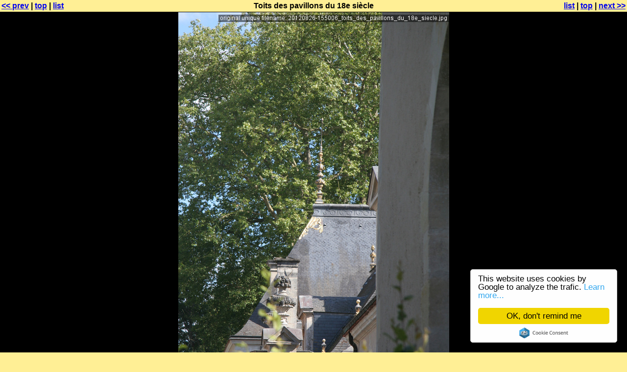

--- FILE ---
content_type: text/html; charset=utf-8
request_url: https://www.carto.net/andre.mw/photos/2012/08/26_azay-le-rideau_indre_moulin/20120826-155006_toits_des_pavillons_du_18e_siecle.shtml
body_size: 2042
content:
<?xml version="1.0" encoding="UTF-8"?>
<!DOCTYPE html PUBLIC "-//W3C//DTD XHTML 1.0 Strict//EN" "http://www.w3.org/TR/xhtml1/DTD/xhtml1-strict.dtd">
<html xmlns="http://www.w3.org/1999/xhtml" lang="en" xml:lang="en">
<head>
	<link rel="stylesheet" type="text/css" href="../../../system/pix4web.css"/>
	<title>Toits des pavillons du 18e siècle (Château d&#x27;Azay-le-Rideau par l&#x27;eau et par la terre ainsi que le Moulin de Perré - août 2012)</title>
	<meta name="generator" content="pix4web by André M. Winter"/>
	<meta http-equiv="content-type" content="text/html; charset=UTF-8"/>
	<meta http-equiv="imagetoolbar" content="no"/>
	<meta name="robots" content="index"/>
	<script  src="../../../system/pix4web.js" type="text/javascript"></script>

</head>
<body class="single">
	<table width="100%">
		<tr class="singleNavBar">
			<td class="prev"><a href="20120826-155003_chapelle_du_chateau_d_azay-le-rideau.shtml" onmouseover="s(1)" onmouseout="h(1)">&lt;&lt; prev</a> | <a href="./#top" title="to top of">top</a> | <a href="./#anch20120826-155006_toits_des_pavillons_du_18e_siecle.jpg" title="back to thumbnail list">list</a></td>
			<td class="middle">Toits des pavillons du 18e siècle</td>
			<td class="next"><a href="./#anch20120826-155006_toits_des_pavillons_du_18e_siecle.jpg" title="back to thumbnail list">list</a> | <a href="./#top" title="to top of">top</a> | <a href="20120826-155113_dans_le_parc_du_chateau_d_azay-le-rideau.shtml" onmouseover="s(2)" onmouseout="h(2)">next &gt;&gt;</a></td>
		</tr>
	</table><div id="th1"><img src="thumbnails/20120826-155003_chapelle_du_chateau_d_azay-le-rideau.jpg" alt="previous"/><br/>Chapelle du Château d&#x27;Azay-le-Rideau</div><div id="th2"><img src="thumbnails/20120826-155113_dans_le_parc_du_chateau_d_azay-le-rideau.jpg" alt="next."/><br/>Dans le parc du Chateau d&#x27;Azay-le-Rideau</div>
	<table id="imageTab">
		<tr id="websizeImgTr">
			<td rowspan="2" id="leftBarContTd"></td>
			<td rowspan="2"></td>
			<td style="width:850px;" id="websizeImgTd"><a href="20120826-155113_dans_le_parc_du_chateau_d_azay-le-rideau.shtml" style="border:0px red none" title="next"><img src="20120826-155006_toits_des_pavillons_du_18e_siecle.jpg" alt="websize photograph" id="websizeImg" style="width:553px;height:850px"/></a></td>
			<td rowspan="2"></td>
			<td rowspan="2" id="adBarContTd">
				<div id="adBarContDiv">
					<script async src="https://pagead2.googlesyndication.com/pagead/js/adsbygoogle.js?client=ca-pub-6049981187637171"
     crossorigin="anonymous"></script>
<!-- 160x600, schwarz für CN single -->
<ins class="adsbygoogle"
     style="display:block"
     data-ad-client="ca-pub-6049981187637171"
     data-ad-slot="9562655305"
     data-ad-format="auto"
     data-full-width-responsive="true"></ins>
<script>
     (adsbygoogle = window.adsbygoogle || []).push({});
</script>
				</div>
			</td>
		</tr>
		<tr>
			<td style="width:850px">

				<div class="tableTitle">Description de la photo</div>
				<table class="tablesBelow bord">
					<tr><td class="head bord">Titre: </td><td class="value bord">Toits des pavillons du 18e siècle</td></tr><tr><td class="head bord">Prise de: </td><td class="value bord"><p>Dans le Château d&#x27;Azay-le-Rideau, Indre-et-Loire, France.</p></td></tr></table>
				<div class="tableTitle">Données image</div>
				<table class="tablesBelow datablock bord">
					<tr><td class="head bord">Image sizes: </td><td class="value bord">2125*3267px, 2789kb</td></tr>
					<tr><td class="head bord">Origin: </td><td class="value bord">Originally a digital image, with postprocessing</td></tr>
					<tr><td class="head bord">Date/Time: </td><td class="value bord">20120826-155006</td></tr>
					<tr><td class="head bord">Camera: </td><td class="value bord">Canon EOS 350D DIGITAL</td></tr><tr><td class="head bord">Iso: </td><td class="value bord">200</td></tr><tr><td class="head bord">Speed: </td><td class="value bord">1/125s</td></tr><tr><td class="head bord">Focal length: </td><td class="value bord">85.0mm</td></tr><tr><td class="head bord">Aperture: </td><td class="value bord">136mm</td></tr><tr><td class="head bord">Author: </td><td class="value bord">Alexandra Medwedeff</td></tr>
					<tr><td class="head bord">Photo copyright: </td><td class="value bord">This photograph is copyrighted (&copy;) by <a href="https://pro.carto.net/">André M. Winter</a> and others.
A free permissions for re-use <b>may</b> be given for non-commercial purposes.
Commercial use <b>requires</b> a license.
Contact <a href="https://pro.carto.net/">André M. Winter</a> for any kind of use.
<a href="../../../system/copyright.html">This extended copyright notice</a> applies in all cases.
Infringements always will be persecuted worldwide. Legal court: Innsbruck, Austria, E.U.</td></tr>
					<tr><td class="head bord">Text copyright: </td><td class="value bord">Description texts and meta data are covered by the <a href="../../../system/fdl.txt">GNU Free Documentation License (GFDL)</a>. Any re-use requires the URL and the author(s) of this document to be named in.</td></tr>
					<tr><td class="head bord">Link to this page: </td><td class="value bord"><a href="../../../system/pix4weblink.php?p=2012/08/26_azay-le-rideau_indre_moulin&amp;n=20120826-155006_toits_des_pavillons_du_18e_siecle.jpg&amp;t=Toits des pavillons du 18e siècle">link to this page</a></td></tr>
				</table>
			</td>
		</tr>
	</table>
		
	<table width="100%">
		<tr class="singleNavBar">
			<td class="prev"><a href="20120826-155003_chapelle_du_chateau_d_azay-le-rideau.shtml#bottom" onmouseover="s(1)" onmouseout="h(1)">&lt;&lt; prev</a> | <a href="./#top" title="to top of">top</a> | <a href="./#anch20120826-155006_toits_des_pavillons_du_18e_siecle.jpg" title="back to thumbnail list">list</a></td>
			<td class="middle"></td>
			<td class="next"><a href="./#anch20120826-155006_toits_des_pavillons_du_18e_siecle.jpg" title="back to thumbnail list">list</a> | <a href="./#top" title="to top of">top</a> | <a href="20120826-155113_dans_le_parc_du_chateau_d_azay-le-rideau.shtml#bottom" onmouseover="s(2)" onmouseout="h(2)">next &gt;&gt;</a></td>
		</tr>

	</table>
	<div id="bottom"></div>
</body>
</html>

--- FILE ---
content_type: text/html; charset=utf-8
request_url: https://www.google.com/recaptcha/api2/aframe
body_size: 266
content:
<!DOCTYPE HTML><html><head><meta http-equiv="content-type" content="text/html; charset=UTF-8"></head><body><script nonce="VaGuR2uPV-tFY1_0r8JINw">/** Anti-fraud and anti-abuse applications only. See google.com/recaptcha */ try{var clients={'sodar':'https://pagead2.googlesyndication.com/pagead/sodar?'};window.addEventListener("message",function(a){try{if(a.source===window.parent){var b=JSON.parse(a.data);var c=clients[b['id']];if(c){var d=document.createElement('img');d.src=c+b['params']+'&rc='+(localStorage.getItem("rc::a")?sessionStorage.getItem("rc::b"):"");window.document.body.appendChild(d);sessionStorage.setItem("rc::e",parseInt(sessionStorage.getItem("rc::e")||0)+1);localStorage.setItem("rc::h",'1769054208318');}}}catch(b){}});window.parent.postMessage("_grecaptcha_ready", "*");}catch(b){}</script></body></html>